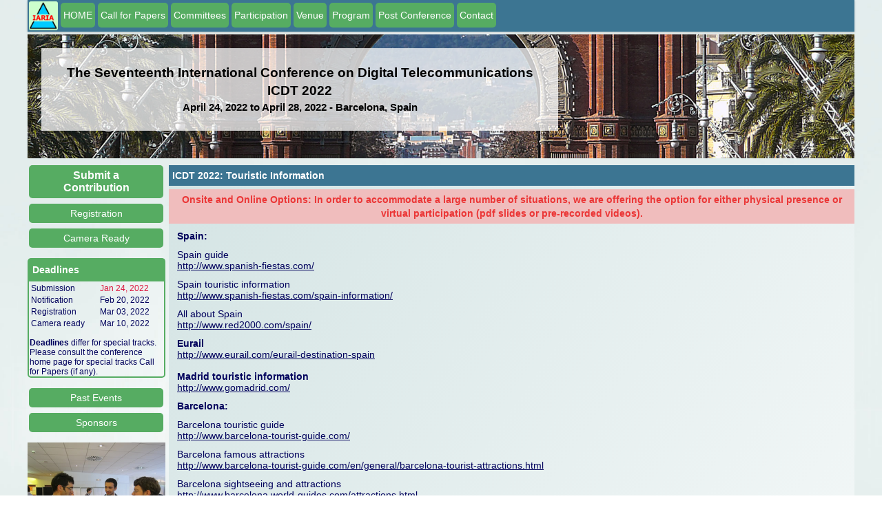

--- FILE ---
content_type: text/html; charset=UTF-8
request_url: http://www.iaria.org/conferences2022/TouristICDT22.html
body_size: 21943
content:
<!DOCTYPE html PUBLIC "-//W3C//DTD XHTML 1.0 Transitional//EN" "http://www.w3.org/TR/xhtml1/DTD/xhtml1-transitional.dtd"><html xmlns="http://www.w3.org/1999/xhtml"><head><meta name="viewport" content="width=device-width, initial-scale=1.0, maximum-scale=1"><title>ICDT 2022 Touristic Information</title><link rel="shortcut icon" href="https://www.iaria.org/images/_icons/favicon_iaria.ico" type="image/x-icon" /><link rel="stylesheet" href="https://www.iaria.org/css2/css6.css" /><meta http-equiv="Content-type" value="text/html; charset=UTF-8" /></head><body><div class="wrap"><div class="headmenu">			<div class="menudiv"><div class="homeimage"><a href="https://www.iaria.org"><img src="https://www.iaria.org/images2/webpage/logo.png" width="42" height="42"/></a></div><a href="ICDT22.html"><div class="dropdown">  <button class="dropbtn">HOME</button>  <div class="dropdown-content">  </div></div></a><a href="CfPICDT22.html"><div class="dropdown">  <button class="dropbtn">Call for Papers</button>  <div class="dropdown-content">  </div></div></a><a href="ComICDT22.html"><div class="dropdown">  <button class="dropbtn">Committees</button>  <div class="dropdown-content">  </div></div></a><div class="dropdown">  <button class="dropbtn">Participation</button>  <div class="dropdown-content">    <a href="SubmitICDT22.html">Submit a Paper</a>    <a href="CameraICDT22.html">Camera Ready</a>    <a href="RegistrationICDT22.html">Registration</a>  </div></div><div class="dropdown">  <button class="dropbtn">Venue</button>  <div class="dropdown-content">    <a href="TouristICDT22.html">Touristic Info</a>    <a href="HotelTravelICDT22.html">Hotel and Travel</a>  </div></div><div class="dropdown">  <button class="dropbtn">Program</button>  <div class="dropdown-content">    <a href="TutorialsICDT22.html">Tutorials</a>    <a href="ProgramICDT22.html">Event Program</a>  </div></div><div class="dropdown">  <button class="dropbtn">Post Conference</button>  <div class="dropdown-content">    <a href="StatsICDT22.html">Statistics</a>    <a href="AwardsICDT22.html">Awards</a>    <a href="PhotosICDT22.html">Photos</a>  </div></div><a href="mailto:contact@iaria.org"><div class="dropdown">  <button class="dropbtn">Contact</button>  <div class="dropdown-content">  </div></div></a>			</div>		</div><div class="head" style="background-image: url(https://www.iaria.org/images2/banners/barcelona/barcelona_strip_1.jpg); background-size: cover;"><div class="conflabels"><h2>The Seventeenth International Conference on Digital Telecommunications</h2><h2>ICDT 2022</h2><h3>April 24, 2022 to April 28, 2022 - Barcelona, Spain</h3></div></div><div class="contents"><div class="first"><a href="SubmitICDT22.html"><div class="dropdown">  <button class="dropbtn sidemenu submitbtn">Submit a Contribution</button>  <div class="dropdown-content">  </div></div></a><a href="RegistrationICDT22.html"><div class="dropdown">  <button class="dropbtn sidemenu">Registration</button>  <div class="dropdown-content">  </div></div></a><a href="CameraICDT22.html"><div class="dropdown">  <button class="dropbtn sidemenu">Camera Ready</button>  <div class="dropdown-content">  </div></div></a><p></p><div class="titledbox"><div class="title">Deadlines</div><div class="content">	<table width="100%" border="0" cellpadding="0">      <tr>        <td><p class="lean">Submission</p></td>        <td><p class="lean red">Jan 24, 2022</p></td>      </tr>      <tr>        <td><p class="lean">Notification</p></td>        <td><p class="lean">Feb 20, 2022</p></td>      </tr>      <tr>        <td><p class="lean">Registration</p></td>        <td><p class="lean">Mar 03, 2022</p></td>      </tr>      <tr>        <td><p class="lean">Camera ready</p></td>        <td><p class="lean">Mar 10, 2022</p></td>      </tr>    </table><p></p><p class="lean"><strong>Deadlines</strong> differ for special tracks. Please consult the conference home page for special tracks Call for Papers (if any).</p>	</div></div><p></p><a href="https://www.iaria.org/conferences/ICDT.html"><div class="dropdown">  <button class="dropbtn sidemenu">Past Events</button>  <div class="dropdown-content">  </div></div></a><a href="#Sponsors"><div class="dropdown">  <button class="dropbtn sidemenu">Sponsors</button>  <div class="dropdown-content">  </div></div></a><p></p><div class="slidecontainer">								<div class="slideshow-container">					<div class="mySlides fade">					  <img class="slideimg" src="https://www.iaria.org/images2/slideshow/barcelona/IMG_5971.jpg">					  </div>					<div class="mySlides fade">					  <img class="slideimg" src="https://www.iaria.org/images2/slideshow/barcelona/IMG_6157.jpg">					  </div>					<div class="mySlides fade">					  <img class="slideimg" src="https://www.iaria.org/images2/slideshow/barcelona/IMG_5165.jpg">					  </div>					<div class="mySlides fade">					  <img class="slideimg" src="https://www.iaria.org/images2/slideshow/barcelona/IMG_5970.jpg">					  </div>					<div class="mySlides fade">					  <img class="slideimg" src="https://www.iaria.org/images2/slideshow/barcelona/img_3990.jpg">					  </div>					<div class="mySlides fade">					  <img class="slideimg" src="https://www.iaria.org/images2/slideshow/barcelona/IMG_6121.jpg">					  </div>					<div class="mySlides fade">					  <img class="slideimg" src="https://www.iaria.org/images2/slideshow/barcelona/IMG_5183.jpg">					  </div>					<div class="mySlides fade">					  <img class="slideimg" src="https://www.iaria.org/images2/slideshow/barcelona/DSC01255.jpg">					  </div>					<div class="mySlides fade">					  <img class="slideimg" src="https://www.iaria.org/images2/slideshow/barcelona/IMG_5166.jpg">					  </div>					<div class="mySlides fade">					  <img class="slideimg" src="https://www.iaria.org/images2/slideshow/barcelona/IMG_5178.jpg">					  </div>					<div class="mySlides fade">					  <img class="slideimg" src="https://www.iaria.org/images2/slideshow/barcelona/img_3983.jpg">					  </div>					<div class="mySlides fade">					  <img class="slideimg" src="https://www.iaria.org/images2/slideshow/barcelona/IMG_5177.jpg">					  </div>					<div class="mySlides fade">					  <img class="slideimg" src="https://www.iaria.org/images2/slideshow/barcelona/img_3949.jpg">					  </div>					<div class="mySlides fade">					  <img class="slideimg" src="https://www.iaria.org/images2/slideshow/barcelona/IMG_5137.jpg">					  </div>					<div class="mySlides fade">					  <img class="slideimg" src="https://www.iaria.org/images2/slideshow/barcelona/IMG_6008.jpg">					  </div>					<div class="mySlides fade">					  <img class="slideimg" src="https://www.iaria.org/images2/slideshow/barcelona/IMG_5182.jpg">					  </div>					<div class="mySlides fade">					  <img class="slideimg" src="https://www.iaria.org/images2/slideshow/barcelona/img_4042.jpg">					  </div>					<div class="mySlides fade">					  <img class="slideimg" src="https://www.iaria.org/images2/slideshow/barcelona/IMG_5045.jpg">					  </div>					<div class="mySlides fade">					  <img class="slideimg" src="https://www.iaria.org/images2/slideshow/barcelona/IMG_5046.jpg">					  </div>					<div class="mySlides fade">					  <img class="slideimg" src="https://www.iaria.org/images2/slideshow/barcelona/img_4049.jpg">					  </div>					<div class="mySlides fade">					  <img class="slideimg" src="https://www.iaria.org/images2/slideshow/barcelona/IMG_5175.jpg">					  </div>					<div class="mySlides fade">					  <img class="slideimg" src="https://www.iaria.org/images2/slideshow/barcelona/IMG_5053.jpg">					  </div>					<div class="mySlides fade">					  <img class="slideimg" src="https://www.iaria.org/images2/slideshow/barcelona/IMG_5044.jpg">					  </div>					<div class="mySlides fade">					  <img class="slideimg" src="https://www.iaria.org/images2/slideshow/barcelona/IMG_5139.jpg">					  </div>					<div class="mySlides fade">					  <img class="slideimg" src="https://www.iaria.org/images2/slideshow/barcelona/IMG_5049.jpg">					  </div>					<div class="mySlides fade">					  <img class="slideimg" src="https://www.iaria.org/images2/slideshow/barcelona/IMG_5048.jpg">					  </div>					<div class="mySlides fade">					  <img class="slideimg" src="https://www.iaria.org/images2/slideshow/barcelona/IMG_5067.jpg">					  </div>					<div class="mySlides fade">					  <img class="slideimg" src="https://www.iaria.org/images2/slideshow/barcelona/IMG_5147.jpg">					  </div>					<div class="mySlides fade">					  <img class="slideimg" src="https://www.iaria.org/images2/slideshow/barcelona/IMG_5984.jpg">					  </div>					<div class="mySlides fade">					  <img class="slideimg" src="https://www.iaria.org/images2/slideshow/barcelona/img_3996.jpg">					  </div>					<div class="mySlides fade">					  <img class="slideimg" src="https://www.iaria.org/images2/slideshow/barcelona/IMG_5061.jpg">					  </div>					<div class="mySlides fade">					  <img class="slideimg" src="https://www.iaria.org/images2/slideshow/barcelona/img_3992.jpg">					  </div>					<div class="mySlides fade">					  <img class="slideimg" src="https://www.iaria.org/images2/slideshow/barcelona/IMG_5983.jpg">					  </div>					<div class="mySlides fade">					  <img class="slideimg" src="https://www.iaria.org/images2/slideshow/barcelona/IMG_6002.jpg">					  </div>					<div class="mySlides fade">					  <img class="slideimg" src="https://www.iaria.org/images2/slideshow/barcelona/IMG_6084.jpg">					  </div>					<div class="mySlides fade">					  <img class="slideimg" src="https://www.iaria.org/images2/slideshow/barcelona/IMG_6000.jpg">					  </div>					<div class="mySlides fade">					  <img class="slideimg" src="https://www.iaria.org/images2/slideshow/barcelona/IMG_6123.jpg">					  </div>				</div>				<script>				var slideIndex = 0;				showSlides();				function showSlides() {					var i;					var slides = document.getElementsByClassName("mySlides");					for (i = 0; i < slides.length; i++) {					   slides[i].style.display = "none";  					}					slideIndex++;					if (slideIndex> slides.length) {slideIndex = 1}   					slides[slideIndex-1].style.display = "block";  					setTimeout(showSlides, 4000);				}				</script>			</div><p></p><div class="titledbox">	<div class="title">Publication</div>	<div class="content">	<table width="100%" border="0" cellpadding="0">      <tr>        <td style="vertical-align: top;"><p class="small">Published by IARIA Press (operated by <a target="_blank" href="https://www.xpertps.com/">Xpert Publishing Services</a>)</p></td>        <td style="vertical-align: top;"><p class="small"><a target="_blank" href="https://www.xpertps.com/"><img src="https://www.iaria.org/images/_general/xps.jpg"/></a></p></td>      </tr>      <tr>        <td style="vertical-align: top;"><p class="small">Archived in the Open Access <a target="_blank" href="https://www.thinkmind.org">IARIA ThinkMind Digital Library</a></p></td>        <td style="vertical-align: top;"><p class="small"><a target="_blank" href="https://www.thinkmind.org"><img src="https://www.iaria.org/images/_general/thinkmind.jpg"/></a></p></td>      </tr>      <tr>        <td colspan="2" style="vertical-align: top;"><p class="small">Prints available at <a href="http://www.proceedings.com/9769.html">Curran Associates, Inc.</a></p></td>        </tr>      <tr>        <td colspan="2" style="vertical-align: top;"><p class="small">Authors of selected papers will be invited to submit extended versions to a <a href="https://www.iariajournals.org/">IARIA Journal</a></p></td>        </tr>      <tr>        <td colspan="2" style="vertical-align: top;"><p class="small"><a href="https://www.iaria.org/indexing.html">Indexing Procedure</a></p></td>        </tr>    </table>	</div></div><p></p><div class="titledbox">	<div class="title">Affiliated Journals</div>	<div class="centeredcontent">	<a href="http://www.iariajournals.org/telecommunications/index.html"><img class="journalimg" src="https://www.iaria.org/images2/journals/tele_cover_small.jpg" /></a>	</div></div><p></p></div>		<div class="second">				<div class="dropdown">					<button onclick="myFunction()" class="dropbtn mobilebtn">Menu</button>					<div id="myDropdown" class="dropdown-content">						<a href="ICDT22.html">HOME</a>						<a href="CfPICDT22.html">Call for Papers</a>						<a href="ComICDT22.html">Committees</a>						<a href="TouristICDT22.html">Touristic Info</a>						<a href="HotelTravelICDT22.html">Hotel and Travel</a>						<a href="ProgramICDT22.html">Event Program</a>						<a href="TutorialsICDT22.html">Tutorials</a>						<a href="RegistrationICDT22.html">Registration</a>						<a href="CameraICDT22.html">Camera Ready</a>						<a href="SubmitICDT22.html">Submit a Paper</a>						<a href="https://www.iaria.org">iaria.org</a>						<a href="mailto:contact@iaria.org">Contact</a>					</div>				</div><script language="javascript">function myFunction() {    document.getElementById("myDropdown").classList.toggle("show");}// Close the dropdown menu if the user clicks outside of itwindow.onclick = function(event) {  if (!event.target.matches(".dropbtn")) {    var dropdowns = document.getElementsByClassName("dropdown-content");    var i;    for (i = 0; i < dropdowns.length; i++) {      var openDropdown = dropdowns[i];      if (openDropdown.classList.contains("show")) {        openDropdown.classList.remove("show");      }    }  }}</script><div class="phoneinfo">	<p class="phoneinfop">ICDT 2022 - The Seventeenth International Conference on Digital Telecommunications</p>	<p class="phoneinfop">April 24, 2022 - April 28, 2022</p></div><div class="titlebar">ICDT 2022: Touristic Information</div><div class="messagebar">Onsite and Online Options: In order to accommodate a large number of situations, we are offering the option for either physical presence or virtual participation (pdf slides or pre-recorded videos).</div>
	<p><strong>Spain</strong><strong>:</strong></p>

    <p> Spain  guide<br />
      <a href="http://www.spanish-fiestas.com/">http://www.spanish-fiestas.com/</a></p>
    <p> Spain  touristic information<br />
      <a href="http://www.spanish-fiestas.com/spain-information/">http://www.spanish-fiestas.com/spain-information/</a></p>
    <p>All about Spain<br />
      <a href="http://www.red2000.com/spain/">http://www.red2000.com/spain/</a></p>
    <p><strong>Eurail</strong><br />
        <a href="http://www.eurail.com/eurail-destination-spain">http://www.eurail.com/eurail-destination-spain</a><br />
        <br />
        <strong>Madrid</strong><strong> touristic information</strong><br />
      <a href="http://www.gomadrid.com/">http://www.gomadrid.com/</a></p>
    <p><strong>Barcelona:</strong></p>
    <p>Barcelona  touristic guide<br />
      <a href="http://www.barcelona-tourist-guide.com/">http://www.barcelona-tourist-guide.com/</a> </p>
    <p>Barcelona  famous attractions<br />
      <a href="http://www.barcelona-tourist-guide.com/en/general/barcelona-tourist-attractions.html">http://www.barcelona-tourist-guide.com/en/general/barcelona-tourist-attractions.html</a></p>
    <p>Barcelona  sightseeing and attractions<br />
      <a href="http://www.barcelona.world-guides.com/attractions.html">http://www.barcelona.world-guides.com/attractions.html</a> </p>
    <p><strong>Las Ramblas - Barcelona's most famous Street</strong></p>
    <p>One other  &quot;attraction&quot; is of course Barcelona's  most famous street La Rambla. </p>
    <p>La Rambla Overview:<br />
      <a href="http://www.barcelona-tourist-guide.com/en/ramblas/barcelona-las-ramblas.html">http://www.barcelona-tourist-guide.com/en/ramblas/barcelona-las-ramblas.html</a></p>
    <p>La Rambla Map:<br />
      <a href="http://www.barcelona-tourist-guide.com/en/ramblas/barcelona-map-ramblas.html">http://www.barcelona-tourist-guide.com/en/ramblas/barcelona-map-ramblas.html</a></p>
    <p>How to get Las Ramblas + photos:<br />
      <a href="http://www.barcelona-tourist-guide.com/en/albums-en/ramblas/index.html">http://www.barcelona-tourist-guide.com/en/albums-en/ramblas/index.html</a></p>
    <p><strong>Barcelona</strong><strong> wineries</strong></p>
    <p>Winery tours:<br />
      <a href="http://www.spanish-fiestas.com/wine/barcelona.htm">http://www.spanish-fiestas.com/wine/barcelona.htm</a></p>
    <p>Cava Winery of  Cordorniu:<br />
      <a href="http://www.bcn-adventure.com/en/foodDrink/foodCavaTour.html">http://www.bcn-adventure.com/en/foodDrink/foodCavaTour.html</a></p>
    <hr />
    <p><strong>Special notes on  Barcelona</strong></p>
    <p><strong>Also see: </strong><a href="http://www.cellartours.com/spain/spanish-cities/barcelona.html">http://www.cellartours.com/spain/spanish-cities/barcelona.html</a> <strong></strong></p>
    <p>The modern, cosmopolitan city of Barcelona  offers just about everything for today's tourist - sights, culture, cuisine,  history, etc. With a population of 2 million, Barcelona  is a major Mediterranean port, nestled in the northeast corner of Spain, not far from the border with France. Barcelona is the capital of the Catalonian region, as well  as a major cultural and business center - most major companies choose either Madrid or Barcelona for  their base of operations in Spain.</p>
    <p>The area of Catalonia (Catalunya) today has  some 6 million inhabitants, with Barcelona  as the region's traditional capital since it came into being in the Middle Ages  after the Frankish King, Charlemagne built up the area as a defense against  invading Moors. This open area along the Mediterranean, east of the Pyrenees had been under Phoenician, Greek, Roman and  Moorish control during its long history. The count of Catalunya joined forces  with the Kingdom of Aragon in the early 12th century, while Aragon and Castilla  were later joined into what is now Spain with the marriage of Fernando of  Aragon to Isabel of Castilla in the 15th century - the same royal couple who  later sent Columbus to &quot;discover&quot; America, and pushed the last of the  Moors from the Iberian peninsula.</p>
    <p><strong>Getting there</strong></p>
    <p><em>By air </em><br />
      Barcelona's <strong>El Prat Airport</strong> was  completely renovated for the 1992 Summer Olympics. It is situated about 12 km  southwest of the city - and takes about 30 minutes in moderate traffic  conditions, but can take much longer. A city bus service runs regularly between  the airport and the Plaza de Catalunya with stops at Plaza de Espanya and Gran  Via. There is also train service to the Sants train station from the airport. </p>
    <p><em>By train &amp; bus</em><br />
      The city's major train station: <strong>Sants</strong> serves most major Spanish cities and is well linked to the underground Metro  system. Train schedules and other information is available at <a href="http://www.renfe.es/renfe1/homglish.htm" target="mainbody">RENFE</a> (Spanish National Railway System) Web Site. The city's long-distance bus  station is also located at Sants. </p>
    <p><em>By road </em><br />
      Barcelona  is well connected by good 4-lane highways with Madrid,  Perpignan (France) and the Mediterranean coast  to the southwest: </p>
    <ul>
      <li><strong>N-II</strong> Zaragoza-Madrid </li>
      <li><strong>North  A-7, E-15</strong> Girona(Gerona)-Perpignan </li>
      <li><strong>South A-7, E-15</strong> Tarragona-Valencia-Almeria </li>
    </ul>
    <p><strong>Transportation</strong></p>
    <ul type="disc">
      <li>The <a href="http://www.timeout.com/barcelona/esinf/round.html#metro" target="mainbody">Barcelona Metro</a> underground train system is the       fastest, most economical way to get around town. It covers the city quite       well. </li>
      <li>Bus: Barcelona also boasts an extensive bus       network. Economical Metro and bus passes called <a href="http://www.timeout.com/barcelona">&quot;targetes&quot;</a> are       available in several formats from Servi-Caixa ATM machines and other       sources. </li>
      <li>Taxi: There are taxis stands       and circulating taxis all over the city. Rates are reasonable, but not       cheap</li>
    </ul>
    </div></a><div class="titledbox endplacement"><div class="title">Technical Co-Sponsors and Logistic Supporters</div><div class="centeredcontent"><a target="_blank" href="https://www.txstate.edu/"><img class="sponsorimg" src="https://www.iaria.org/images2/sponsors/texas_state.jpg" /></a><a target="_blank" href="https://www.auth.gr/en/"><img class="sponsorimg" src="https://www.iaria.org/images2/sponsors/aristotle.jpg" /></a><a target="_blank" href="https://www.auth.gr/en/"><img class="sponsorimg" src="https://www.iaria.org/images2/sponsors/aristotle2.jpg" /></a></div></div></div><p></p><p></p><a name="Sponsors" id="Sponsors"><p class="copyright">Copyright (c) 2006-2026, IARIA</p></div></body></html>